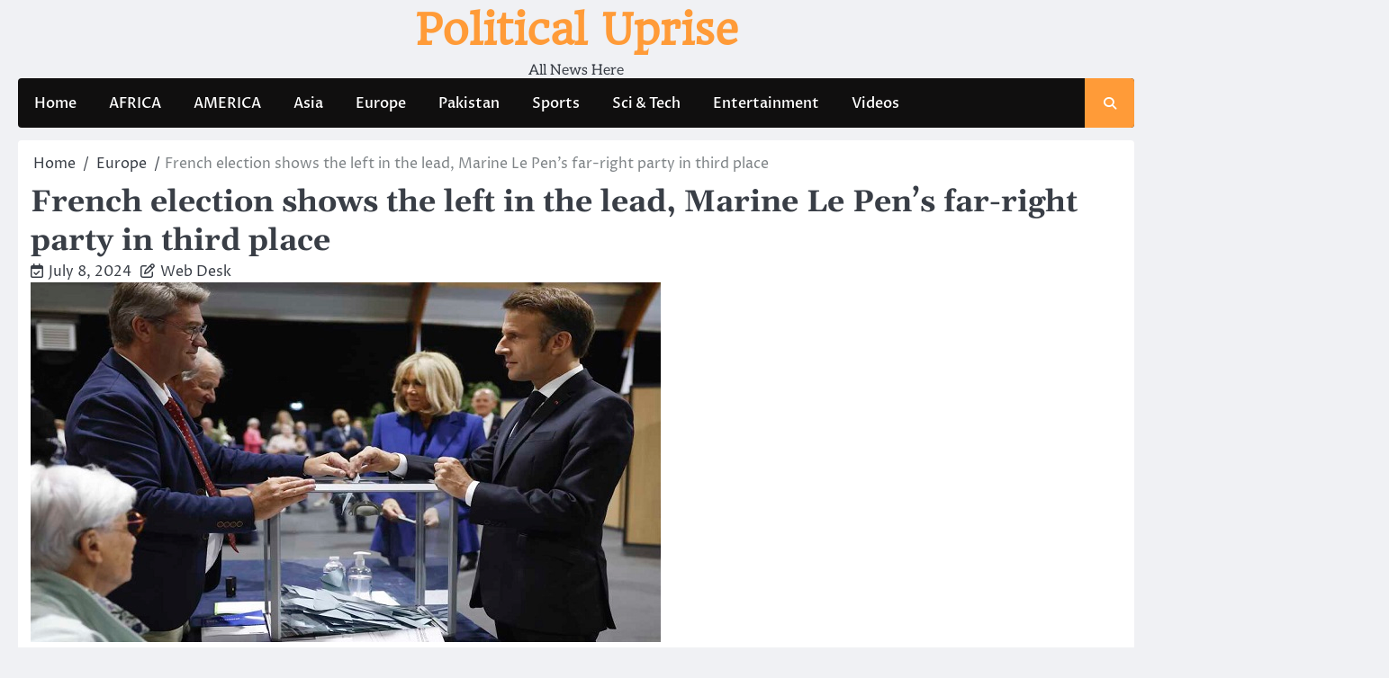

--- FILE ---
content_type: text/html; charset=UTF-8
request_url: https://politicaluprise.com/french-election-shows-the-left-in-the-lead-marine-le-pens-far-right-party-in-third-place/
body_size: 15844
content:
<!doctype html>
<html lang="en-US" prefix="og: https://ogp.me/ns#">
<head>
	<meta charset="UTF-8">
	<meta name="viewport" content="width=device-width, initial-scale=1">
	<link rel="profile" href="https://gmpg.org/xfn/11">

	
<!-- Search Engine Optimization by Rank Math - https://rankmath.com/ -->
<title>French Election Shows The Left In The Lead, Marine Le Pen&#039;s Far-right Party In Third Place &ndash; Political Uprise</title>
<meta name="description" content="Sunday&#039;s election in France resulted in a potential hung parliament, with a leftist alliance unexpectedly leading ahead of the far-right. This outcome blocked"/>
<meta name="robots" content="follow, index, max-snippet:-1, max-video-preview:-1, max-image-preview:large"/>
<link rel="canonical" href="https://politicaluprise.com/french-election-shows-the-left-in-the-lead-marine-le-pens-far-right-party-in-third-place/" />
<meta property="og:locale" content="en_US" />
<meta property="og:type" content="article" />
<meta property="og:title" content="French Election Shows The Left In The Lead, Marine Le Pen&#039;s Far-right Party In Third Place &ndash; Political Uprise" />
<meta property="og:description" content="Sunday&#039;s election in France resulted in a potential hung parliament, with a leftist alliance unexpectedly leading ahead of the far-right. This outcome blocked" />
<meta property="og:url" content="https://politicaluprise.com/french-election-shows-the-left-in-the-lead-marine-le-pens-far-right-party-in-third-place/" />
<meta property="og:site_name" content="Political Uprise" />
<meta property="article:publisher" content="https://www.facebook.com/PoliticalUprising/" />
<meta property="article:tag" content="Emmanuel Macron" />
<meta property="article:tag" content="European Parliament elections" />
<meta property="article:tag" content="French election" />
<meta property="article:tag" content="Jean-Luc Melenchon" />
<meta property="article:tag" content="Jordan Bardella" />
<meta property="article:tag" content="Marine Le Pen&#039;s far-right party" />
<meta property="article:tag" content="National Rally upset" />
<meta property="article:tag" content="Political Uprising" />
<meta property="article:tag" content="Socialists and Greens" />
<meta property="article:section" content="Europe" />
<meta property="og:image" content="https://politicaluprise.com/wp-content/uploads/2024/07/fff.jpg" />
<meta property="og:image:secure_url" content="https://politicaluprise.com/wp-content/uploads/2024/07/fff.jpg" />
<meta property="og:image:width" content="700" />
<meta property="og:image:height" content="400" />
<meta property="og:image:alt" content="French election shows the left in the lead, Marine Le Pen&#039;s far-right party in third place" />
<meta property="og:image:type" content="image/jpeg" />
<meta property="article:published_time" content="2024-07-08T01:15:09+05:00" />
<meta name="twitter:card" content="summary_large_image" />
<meta name="twitter:title" content="French Election Shows The Left In The Lead, Marine Le Pen&#039;s Far-right Party In Third Place &ndash; Political Uprise" />
<meta name="twitter:description" content="Sunday&#039;s election in France resulted in a potential hung parliament, with a leftist alliance unexpectedly leading ahead of the far-right. This outcome blocked" />
<meta name="twitter:site" content="@Political_Up" />
<meta name="twitter:creator" content="@Political_Up" />
<meta name="twitter:image" content="https://politicaluprise.com/wp-content/uploads/2024/07/fff.jpg" />
<meta name="twitter:label1" content="Written by" />
<meta name="twitter:data1" content="Web Desk" />
<meta name="twitter:label2" content="Time to read" />
<meta name="twitter:data2" content="3 minutes" />
<script type="application/ld+json" class="rank-math-schema">{"@context":"https://schema.org","@graph":[{"@type":["NewsMediaOrganization","Organization"],"@id":"https://politicaluprise.com/#organization","name":"Political Uprise","url":"https://politicaluprise.com","sameAs":["https://www.facebook.com/PoliticalUprising/","https://twitter.com/Political_Up"],"email":"political","logo":{"@type":"ImageObject","@id":"https://politicaluprise.com/#logo","url":"https://politicaluprise.com/wp-content/uploads/2023/03/cropped-Political-Uprise-Logo-1-1.png","contentUrl":"https://politicaluprise.com/wp-content/uploads/2023/03/cropped-Political-Uprise-Logo-1-1.png","caption":"Political Uprise","inLanguage":"en-US","width":"512","height":"512"}},{"@type":"WebSite","@id":"https://politicaluprise.com/#website","url":"https://politicaluprise.com","name":"Political Uprise","alternateName":"PU","publisher":{"@id":"https://politicaluprise.com/#organization"},"inLanguage":"en-US"},{"@type":"ImageObject","@id":"https://politicaluprise.com/wp-content/uploads/2024/07/fff.jpg","url":"https://politicaluprise.com/wp-content/uploads/2024/07/fff.jpg","width":"700","height":"400","caption":"French election shows the left in the lead, Marine Le Pen's far-right party in third place","inLanguage":"en-US"},{"@type":"BreadcrumbList","@id":"https://politicaluprise.com/french-election-shows-the-left-in-the-lead-marine-le-pens-far-right-party-in-third-place/#breadcrumb","itemListElement":[{"@type":"ListItem","position":"1","item":{"@id":"https://politicaluprise.com","name":"Home"}},{"@type":"ListItem","position":"2","item":{"@id":"https://politicaluprise.com/french-election-shows-the-left-in-the-lead-marine-le-pens-far-right-party-in-third-place/","name":"French election shows the left in the lead, Marine Le Pen&#8217;s far-right party in third place"}}]},{"@type":"WebPage","@id":"https://politicaluprise.com/french-election-shows-the-left-in-the-lead-marine-le-pens-far-right-party-in-third-place/#webpage","url":"https://politicaluprise.com/french-election-shows-the-left-in-the-lead-marine-le-pens-far-right-party-in-third-place/","name":"French Election Shows The Left In The Lead, Marine Le Pen&#039;s Far-right Party In Third Place &ndash; Political Uprise","datePublished":"2024-07-08T01:15:09+05:00","dateModified":"2024-07-08T01:15:09+05:00","isPartOf":{"@id":"https://politicaluprise.com/#website"},"primaryImageOfPage":{"@id":"https://politicaluprise.com/wp-content/uploads/2024/07/fff.jpg"},"inLanguage":"en-US","breadcrumb":{"@id":"https://politicaluprise.com/french-election-shows-the-left-in-the-lead-marine-le-pens-far-right-party-in-third-place/#breadcrumb"}},{"@type":"Person","@id":"https://politicaluprise.com/author/sajjadreporter/","name":"Web Desk","url":"https://politicaluprise.com/author/sajjadreporter/","image":{"@type":"ImageObject","@id":"https://secure.gravatar.com/avatar/7448b1af8ce60d5d91bbb538d0466386327a011c0e818f0f039ff0d0b8c319f1?s=96&amp;d=mm&amp;r=g","url":"https://secure.gravatar.com/avatar/7448b1af8ce60d5d91bbb538d0466386327a011c0e818f0f039ff0d0b8c319f1?s=96&amp;d=mm&amp;r=g","caption":"Web Desk","inLanguage":"en-US"},"worksFor":{"@id":"https://politicaluprise.com/#organization"}},{"@type":"BlogPosting","headline":"French Election Shows The Left In The Lead, Marine Le Pen&#039;s Far-right Party In Third Place &ndash;","datePublished":"2024-07-08T01:15:09+05:00","dateModified":"2024-07-08T01:15:09+05:00","author":{"@id":"https://politicaluprise.com/author/sajjadreporter/","name":"Web Desk"},"publisher":{"@id":"https://politicaluprise.com/#organization"},"description":"Sunday&#039;s election in France resulted in a potential hung parliament, with a leftist alliance unexpectedly leading ahead of the far-right. This outcome blocked","name":"French Election Shows The Left In The Lead, Marine Le Pen&#039;s Far-right Party In Third Place &ndash;","@id":"https://politicaluprise.com/french-election-shows-the-left-in-the-lead-marine-le-pens-far-right-party-in-third-place/#richSnippet","isPartOf":{"@id":"https://politicaluprise.com/french-election-shows-the-left-in-the-lead-marine-le-pens-far-right-party-in-third-place/#webpage"},"image":{"@id":"https://politicaluprise.com/wp-content/uploads/2024/07/fff.jpg"},"inLanguage":"en-US","mainEntityOfPage":{"@id":"https://politicaluprise.com/french-election-shows-the-left-in-the-lead-marine-le-pens-far-right-party-in-third-place/#webpage"}}]}</script>
<!-- /Rank Math WordPress SEO plugin -->

<link rel='dns-prefetch' href='//www.googletagmanager.com' />
<link rel="alternate" type="application/rss+xml" title="Political Uprise &raquo; Feed" href="https://politicaluprise.com/feed/" />
<link rel="alternate" type="application/rss+xml" title="Political Uprise &raquo; Comments Feed" href="https://politicaluprise.com/comments/feed/" />
<link rel="alternate" type="application/rss+xml" title="Political Uprise &raquo; French election shows the left in the lead, Marine Le Pen&#8217;s far-right party in third place Comments Feed" href="https://politicaluprise.com/french-election-shows-the-left-in-the-lead-marine-le-pens-far-right-party-in-third-place/feed/" />
<link rel="alternate" title="oEmbed (JSON)" type="application/json+oembed" href="https://politicaluprise.com/wp-json/oembed/1.0/embed?url=https%3A%2F%2Fpoliticaluprise.com%2Ffrench-election-shows-the-left-in-the-lead-marine-le-pens-far-right-party-in-third-place%2F" />
<link rel="alternate" title="oEmbed (XML)" type="text/xml+oembed" href="https://politicaluprise.com/wp-json/oembed/1.0/embed?url=https%3A%2F%2Fpoliticaluprise.com%2Ffrench-election-shows-the-left-in-the-lead-marine-le-pens-far-right-party-in-third-place%2F&#038;format=xml" />
<!-- politicaluprise.com is managing ads with Advanced Ads 2.0.16 – https://wpadvancedads.com/ --><script id="polit-ready">
			window.advanced_ads_ready=function(e,a){a=a||"complete";var d=function(e){return"interactive"===a?"loading"!==e:"complete"===e};d(document.readyState)?e():document.addEventListener("readystatechange",(function(a){d(a.target.readyState)&&e()}),{once:"interactive"===a})},window.advanced_ads_ready_queue=window.advanced_ads_ready_queue||[];		</script>
		<style id='wp-img-auto-sizes-contain-inline-css'>
img:is([sizes=auto i],[sizes^="auto," i]){contain-intrinsic-size:3000px 1500px}
/*# sourceURL=wp-img-auto-sizes-contain-inline-css */
</style>
<style id='wp-emoji-styles-inline-css'>

	img.wp-smiley, img.emoji {
		display: inline !important;
		border: none !important;
		box-shadow: none !important;
		height: 1em !important;
		width: 1em !important;
		margin: 0 0.07em !important;
		vertical-align: -0.1em !important;
		background: none !important;
		padding: 0 !important;
	}
/*# sourceURL=wp-emoji-styles-inline-css */
</style>
<style id='wp-block-library-inline-css'>
:root{--wp-block-synced-color:#7a00df;--wp-block-synced-color--rgb:122,0,223;--wp-bound-block-color:var(--wp-block-synced-color);--wp-editor-canvas-background:#ddd;--wp-admin-theme-color:#007cba;--wp-admin-theme-color--rgb:0,124,186;--wp-admin-theme-color-darker-10:#006ba1;--wp-admin-theme-color-darker-10--rgb:0,107,160.5;--wp-admin-theme-color-darker-20:#005a87;--wp-admin-theme-color-darker-20--rgb:0,90,135;--wp-admin-border-width-focus:2px}@media (min-resolution:192dpi){:root{--wp-admin-border-width-focus:1.5px}}.wp-element-button{cursor:pointer}:root .has-very-light-gray-background-color{background-color:#eee}:root .has-very-dark-gray-background-color{background-color:#313131}:root .has-very-light-gray-color{color:#eee}:root .has-very-dark-gray-color{color:#313131}:root .has-vivid-green-cyan-to-vivid-cyan-blue-gradient-background{background:linear-gradient(135deg,#00d084,#0693e3)}:root .has-purple-crush-gradient-background{background:linear-gradient(135deg,#34e2e4,#4721fb 50%,#ab1dfe)}:root .has-hazy-dawn-gradient-background{background:linear-gradient(135deg,#faaca8,#dad0ec)}:root .has-subdued-olive-gradient-background{background:linear-gradient(135deg,#fafae1,#67a671)}:root .has-atomic-cream-gradient-background{background:linear-gradient(135deg,#fdd79a,#004a59)}:root .has-nightshade-gradient-background{background:linear-gradient(135deg,#330968,#31cdcf)}:root .has-midnight-gradient-background{background:linear-gradient(135deg,#020381,#2874fc)}:root{--wp--preset--font-size--normal:16px;--wp--preset--font-size--huge:42px}.has-regular-font-size{font-size:1em}.has-larger-font-size{font-size:2.625em}.has-normal-font-size{font-size:var(--wp--preset--font-size--normal)}.has-huge-font-size{font-size:var(--wp--preset--font-size--huge)}.has-text-align-center{text-align:center}.has-text-align-left{text-align:left}.has-text-align-right{text-align:right}.has-fit-text{white-space:nowrap!important}#end-resizable-editor-section{display:none}.aligncenter{clear:both}.items-justified-left{justify-content:flex-start}.items-justified-center{justify-content:center}.items-justified-right{justify-content:flex-end}.items-justified-space-between{justify-content:space-between}.screen-reader-text{border:0;clip-path:inset(50%);height:1px;margin:-1px;overflow:hidden;padding:0;position:absolute;width:1px;word-wrap:normal!important}.screen-reader-text:focus{background-color:#ddd;clip-path:none;color:#444;display:block;font-size:1em;height:auto;left:5px;line-height:normal;padding:15px 23px 14px;text-decoration:none;top:5px;width:auto;z-index:100000}html :where(.has-border-color){border-style:solid}html :where([style*=border-top-color]){border-top-style:solid}html :where([style*=border-right-color]){border-right-style:solid}html :where([style*=border-bottom-color]){border-bottom-style:solid}html :where([style*=border-left-color]){border-left-style:solid}html :where([style*=border-width]){border-style:solid}html :where([style*=border-top-width]){border-top-style:solid}html :where([style*=border-right-width]){border-right-style:solid}html :where([style*=border-bottom-width]){border-bottom-style:solid}html :where([style*=border-left-width]){border-left-style:solid}html :where(img[class*=wp-image-]){height:auto;max-width:100%}:where(figure){margin:0 0 1em}html :where(.is-position-sticky){--wp-admin--admin-bar--position-offset:var(--wp-admin--admin-bar--height,0px)}@media screen and (max-width:600px){html :where(.is-position-sticky){--wp-admin--admin-bar--position-offset:0px}}

/*# sourceURL=wp-block-library-inline-css */
</style><style id='wp-block-image-inline-css'>
.wp-block-image>a,.wp-block-image>figure>a{display:inline-block}.wp-block-image img{box-sizing:border-box;height:auto;max-width:100%;vertical-align:bottom}@media not (prefers-reduced-motion){.wp-block-image img.hide{visibility:hidden}.wp-block-image img.show{animation:show-content-image .4s}}.wp-block-image[style*=border-radius] img,.wp-block-image[style*=border-radius]>a{border-radius:inherit}.wp-block-image.has-custom-border img{box-sizing:border-box}.wp-block-image.aligncenter{text-align:center}.wp-block-image.alignfull>a,.wp-block-image.alignwide>a{width:100%}.wp-block-image.alignfull img,.wp-block-image.alignwide img{height:auto;width:100%}.wp-block-image .aligncenter,.wp-block-image .alignleft,.wp-block-image .alignright,.wp-block-image.aligncenter,.wp-block-image.alignleft,.wp-block-image.alignright{display:table}.wp-block-image .aligncenter>figcaption,.wp-block-image .alignleft>figcaption,.wp-block-image .alignright>figcaption,.wp-block-image.aligncenter>figcaption,.wp-block-image.alignleft>figcaption,.wp-block-image.alignright>figcaption{caption-side:bottom;display:table-caption}.wp-block-image .alignleft{float:left;margin:.5em 1em .5em 0}.wp-block-image .alignright{float:right;margin:.5em 0 .5em 1em}.wp-block-image .aligncenter{margin-left:auto;margin-right:auto}.wp-block-image :where(figcaption){margin-bottom:1em;margin-top:.5em}.wp-block-image.is-style-circle-mask img{border-radius:9999px}@supports ((-webkit-mask-image:none) or (mask-image:none)) or (-webkit-mask-image:none){.wp-block-image.is-style-circle-mask img{border-radius:0;-webkit-mask-image:url('data:image/svg+xml;utf8,<svg viewBox="0 0 100 100" xmlns="http://www.w3.org/2000/svg"><circle cx="50" cy="50" r="50"/></svg>');mask-image:url('data:image/svg+xml;utf8,<svg viewBox="0 0 100 100" xmlns="http://www.w3.org/2000/svg"><circle cx="50" cy="50" r="50"/></svg>');mask-mode:alpha;-webkit-mask-position:center;mask-position:center;-webkit-mask-repeat:no-repeat;mask-repeat:no-repeat;-webkit-mask-size:contain;mask-size:contain}}:root :where(.wp-block-image.is-style-rounded img,.wp-block-image .is-style-rounded img){border-radius:9999px}.wp-block-image figure{margin:0}.wp-lightbox-container{display:flex;flex-direction:column;position:relative}.wp-lightbox-container img{cursor:zoom-in}.wp-lightbox-container img:hover+button{opacity:1}.wp-lightbox-container button{align-items:center;backdrop-filter:blur(16px) saturate(180%);background-color:#5a5a5a40;border:none;border-radius:4px;cursor:zoom-in;display:flex;height:20px;justify-content:center;opacity:0;padding:0;position:absolute;right:16px;text-align:center;top:16px;width:20px;z-index:100}@media not (prefers-reduced-motion){.wp-lightbox-container button{transition:opacity .2s ease}}.wp-lightbox-container button:focus-visible{outline:3px auto #5a5a5a40;outline:3px auto -webkit-focus-ring-color;outline-offset:3px}.wp-lightbox-container button:hover{cursor:pointer;opacity:1}.wp-lightbox-container button:focus{opacity:1}.wp-lightbox-container button:focus,.wp-lightbox-container button:hover,.wp-lightbox-container button:not(:hover):not(:active):not(.has-background){background-color:#5a5a5a40;border:none}.wp-lightbox-overlay{box-sizing:border-box;cursor:zoom-out;height:100vh;left:0;overflow:hidden;position:fixed;top:0;visibility:hidden;width:100%;z-index:100000}.wp-lightbox-overlay .close-button{align-items:center;cursor:pointer;display:flex;justify-content:center;min-height:40px;min-width:40px;padding:0;position:absolute;right:calc(env(safe-area-inset-right) + 16px);top:calc(env(safe-area-inset-top) + 16px);z-index:5000000}.wp-lightbox-overlay .close-button:focus,.wp-lightbox-overlay .close-button:hover,.wp-lightbox-overlay .close-button:not(:hover):not(:active):not(.has-background){background:none;border:none}.wp-lightbox-overlay .lightbox-image-container{height:var(--wp--lightbox-container-height);left:50%;overflow:hidden;position:absolute;top:50%;transform:translate(-50%,-50%);transform-origin:top left;width:var(--wp--lightbox-container-width);z-index:9999999999}.wp-lightbox-overlay .wp-block-image{align-items:center;box-sizing:border-box;display:flex;height:100%;justify-content:center;margin:0;position:relative;transform-origin:0 0;width:100%;z-index:3000000}.wp-lightbox-overlay .wp-block-image img{height:var(--wp--lightbox-image-height);min-height:var(--wp--lightbox-image-height);min-width:var(--wp--lightbox-image-width);width:var(--wp--lightbox-image-width)}.wp-lightbox-overlay .wp-block-image figcaption{display:none}.wp-lightbox-overlay button{background:none;border:none}.wp-lightbox-overlay .scrim{background-color:#fff;height:100%;opacity:.9;position:absolute;width:100%;z-index:2000000}.wp-lightbox-overlay.active{visibility:visible}@media not (prefers-reduced-motion){.wp-lightbox-overlay.active{animation:turn-on-visibility .25s both}.wp-lightbox-overlay.active img{animation:turn-on-visibility .35s both}.wp-lightbox-overlay.show-closing-animation:not(.active){animation:turn-off-visibility .35s both}.wp-lightbox-overlay.show-closing-animation:not(.active) img{animation:turn-off-visibility .25s both}.wp-lightbox-overlay.zoom.active{animation:none;opacity:1;visibility:visible}.wp-lightbox-overlay.zoom.active .lightbox-image-container{animation:lightbox-zoom-in .4s}.wp-lightbox-overlay.zoom.active .lightbox-image-container img{animation:none}.wp-lightbox-overlay.zoom.active .scrim{animation:turn-on-visibility .4s forwards}.wp-lightbox-overlay.zoom.show-closing-animation:not(.active){animation:none}.wp-lightbox-overlay.zoom.show-closing-animation:not(.active) .lightbox-image-container{animation:lightbox-zoom-out .4s}.wp-lightbox-overlay.zoom.show-closing-animation:not(.active) .lightbox-image-container img{animation:none}.wp-lightbox-overlay.zoom.show-closing-animation:not(.active) .scrim{animation:turn-off-visibility .4s forwards}}@keyframes show-content-image{0%{visibility:hidden}99%{visibility:hidden}to{visibility:visible}}@keyframes turn-on-visibility{0%{opacity:0}to{opacity:1}}@keyframes turn-off-visibility{0%{opacity:1;visibility:visible}99%{opacity:0;visibility:visible}to{opacity:0;visibility:hidden}}@keyframes lightbox-zoom-in{0%{transform:translate(calc((-100vw + var(--wp--lightbox-scrollbar-width))/2 + var(--wp--lightbox-initial-left-position)),calc(-50vh + var(--wp--lightbox-initial-top-position))) scale(var(--wp--lightbox-scale))}to{transform:translate(-50%,-50%) scale(1)}}@keyframes lightbox-zoom-out{0%{transform:translate(-50%,-50%) scale(1);visibility:visible}99%{visibility:visible}to{transform:translate(calc((-100vw + var(--wp--lightbox-scrollbar-width))/2 + var(--wp--lightbox-initial-left-position)),calc(-50vh + var(--wp--lightbox-initial-top-position))) scale(var(--wp--lightbox-scale));visibility:hidden}}
/*# sourceURL=https://politicaluprise.com/wp-includes/blocks/image/style.min.css */
</style>
<style id='wp-block-image-theme-inline-css'>
:root :where(.wp-block-image figcaption){color:#555;font-size:13px;text-align:center}.is-dark-theme :root :where(.wp-block-image figcaption){color:#ffffffa6}.wp-block-image{margin:0 0 1em}
/*# sourceURL=https://politicaluprise.com/wp-includes/blocks/image/theme.min.css */
</style>
<style id='wp-block-paragraph-inline-css'>
.is-small-text{font-size:.875em}.is-regular-text{font-size:1em}.is-large-text{font-size:2.25em}.is-larger-text{font-size:3em}.has-drop-cap:not(:focus):first-letter{float:left;font-size:8.4em;font-style:normal;font-weight:100;line-height:.68;margin:.05em .1em 0 0;text-transform:uppercase}body.rtl .has-drop-cap:not(:focus):first-letter{float:none;margin-left:.1em}p.has-drop-cap.has-background{overflow:hidden}:root :where(p.has-background){padding:1.25em 2.375em}:where(p.has-text-color:not(.has-link-color)) a{color:inherit}p.has-text-align-left[style*="writing-mode:vertical-lr"],p.has-text-align-right[style*="writing-mode:vertical-rl"]{rotate:180deg}
/*# sourceURL=https://politicaluprise.com/wp-includes/blocks/paragraph/style.min.css */
</style>
<style id='global-styles-inline-css'>
:root{--wp--preset--aspect-ratio--square: 1;--wp--preset--aspect-ratio--4-3: 4/3;--wp--preset--aspect-ratio--3-4: 3/4;--wp--preset--aspect-ratio--3-2: 3/2;--wp--preset--aspect-ratio--2-3: 2/3;--wp--preset--aspect-ratio--16-9: 16/9;--wp--preset--aspect-ratio--9-16: 9/16;--wp--preset--color--black: #000000;--wp--preset--color--cyan-bluish-gray: #abb8c3;--wp--preset--color--white: #ffffff;--wp--preset--color--pale-pink: #f78da7;--wp--preset--color--vivid-red: #cf2e2e;--wp--preset--color--luminous-vivid-orange: #ff6900;--wp--preset--color--luminous-vivid-amber: #fcb900;--wp--preset--color--light-green-cyan: #7bdcb5;--wp--preset--color--vivid-green-cyan: #00d084;--wp--preset--color--pale-cyan-blue: #8ed1fc;--wp--preset--color--vivid-cyan-blue: #0693e3;--wp--preset--color--vivid-purple: #9b51e0;--wp--preset--gradient--vivid-cyan-blue-to-vivid-purple: linear-gradient(135deg,rgb(6,147,227) 0%,rgb(155,81,224) 100%);--wp--preset--gradient--light-green-cyan-to-vivid-green-cyan: linear-gradient(135deg,rgb(122,220,180) 0%,rgb(0,208,130) 100%);--wp--preset--gradient--luminous-vivid-amber-to-luminous-vivid-orange: linear-gradient(135deg,rgb(252,185,0) 0%,rgb(255,105,0) 100%);--wp--preset--gradient--luminous-vivid-orange-to-vivid-red: linear-gradient(135deg,rgb(255,105,0) 0%,rgb(207,46,46) 100%);--wp--preset--gradient--very-light-gray-to-cyan-bluish-gray: linear-gradient(135deg,rgb(238,238,238) 0%,rgb(169,184,195) 100%);--wp--preset--gradient--cool-to-warm-spectrum: linear-gradient(135deg,rgb(74,234,220) 0%,rgb(151,120,209) 20%,rgb(207,42,186) 40%,rgb(238,44,130) 60%,rgb(251,105,98) 80%,rgb(254,248,76) 100%);--wp--preset--gradient--blush-light-purple: linear-gradient(135deg,rgb(255,206,236) 0%,rgb(152,150,240) 100%);--wp--preset--gradient--blush-bordeaux: linear-gradient(135deg,rgb(254,205,165) 0%,rgb(254,45,45) 50%,rgb(107,0,62) 100%);--wp--preset--gradient--luminous-dusk: linear-gradient(135deg,rgb(255,203,112) 0%,rgb(199,81,192) 50%,rgb(65,88,208) 100%);--wp--preset--gradient--pale-ocean: linear-gradient(135deg,rgb(255,245,203) 0%,rgb(182,227,212) 50%,rgb(51,167,181) 100%);--wp--preset--gradient--electric-grass: linear-gradient(135deg,rgb(202,248,128) 0%,rgb(113,206,126) 100%);--wp--preset--gradient--midnight: linear-gradient(135deg,rgb(2,3,129) 0%,rgb(40,116,252) 100%);--wp--preset--font-size--small: 13px;--wp--preset--font-size--medium: 20px;--wp--preset--font-size--large: 36px;--wp--preset--font-size--x-large: 42px;--wp--preset--spacing--20: 0.44rem;--wp--preset--spacing--30: 0.67rem;--wp--preset--spacing--40: 1rem;--wp--preset--spacing--50: 1.5rem;--wp--preset--spacing--60: 2.25rem;--wp--preset--spacing--70: 3.38rem;--wp--preset--spacing--80: 5.06rem;--wp--preset--shadow--natural: 6px 6px 9px rgba(0, 0, 0, 0.2);--wp--preset--shadow--deep: 12px 12px 50px rgba(0, 0, 0, 0.4);--wp--preset--shadow--sharp: 6px 6px 0px rgba(0, 0, 0, 0.2);--wp--preset--shadow--outlined: 6px 6px 0px -3px rgb(255, 255, 255), 6px 6px rgb(0, 0, 0);--wp--preset--shadow--crisp: 6px 6px 0px rgb(0, 0, 0);}:where(.is-layout-flex){gap: 0.5em;}:where(.is-layout-grid){gap: 0.5em;}body .is-layout-flex{display: flex;}.is-layout-flex{flex-wrap: wrap;align-items: center;}.is-layout-flex > :is(*, div){margin: 0;}body .is-layout-grid{display: grid;}.is-layout-grid > :is(*, div){margin: 0;}:where(.wp-block-columns.is-layout-flex){gap: 2em;}:where(.wp-block-columns.is-layout-grid){gap: 2em;}:where(.wp-block-post-template.is-layout-flex){gap: 1.25em;}:where(.wp-block-post-template.is-layout-grid){gap: 1.25em;}.has-black-color{color: var(--wp--preset--color--black) !important;}.has-cyan-bluish-gray-color{color: var(--wp--preset--color--cyan-bluish-gray) !important;}.has-white-color{color: var(--wp--preset--color--white) !important;}.has-pale-pink-color{color: var(--wp--preset--color--pale-pink) !important;}.has-vivid-red-color{color: var(--wp--preset--color--vivid-red) !important;}.has-luminous-vivid-orange-color{color: var(--wp--preset--color--luminous-vivid-orange) !important;}.has-luminous-vivid-amber-color{color: var(--wp--preset--color--luminous-vivid-amber) !important;}.has-light-green-cyan-color{color: var(--wp--preset--color--light-green-cyan) !important;}.has-vivid-green-cyan-color{color: var(--wp--preset--color--vivid-green-cyan) !important;}.has-pale-cyan-blue-color{color: var(--wp--preset--color--pale-cyan-blue) !important;}.has-vivid-cyan-blue-color{color: var(--wp--preset--color--vivid-cyan-blue) !important;}.has-vivid-purple-color{color: var(--wp--preset--color--vivid-purple) !important;}.has-black-background-color{background-color: var(--wp--preset--color--black) !important;}.has-cyan-bluish-gray-background-color{background-color: var(--wp--preset--color--cyan-bluish-gray) !important;}.has-white-background-color{background-color: var(--wp--preset--color--white) !important;}.has-pale-pink-background-color{background-color: var(--wp--preset--color--pale-pink) !important;}.has-vivid-red-background-color{background-color: var(--wp--preset--color--vivid-red) !important;}.has-luminous-vivid-orange-background-color{background-color: var(--wp--preset--color--luminous-vivid-orange) !important;}.has-luminous-vivid-amber-background-color{background-color: var(--wp--preset--color--luminous-vivid-amber) !important;}.has-light-green-cyan-background-color{background-color: var(--wp--preset--color--light-green-cyan) !important;}.has-vivid-green-cyan-background-color{background-color: var(--wp--preset--color--vivid-green-cyan) !important;}.has-pale-cyan-blue-background-color{background-color: var(--wp--preset--color--pale-cyan-blue) !important;}.has-vivid-cyan-blue-background-color{background-color: var(--wp--preset--color--vivid-cyan-blue) !important;}.has-vivid-purple-background-color{background-color: var(--wp--preset--color--vivid-purple) !important;}.has-black-border-color{border-color: var(--wp--preset--color--black) !important;}.has-cyan-bluish-gray-border-color{border-color: var(--wp--preset--color--cyan-bluish-gray) !important;}.has-white-border-color{border-color: var(--wp--preset--color--white) !important;}.has-pale-pink-border-color{border-color: var(--wp--preset--color--pale-pink) !important;}.has-vivid-red-border-color{border-color: var(--wp--preset--color--vivid-red) !important;}.has-luminous-vivid-orange-border-color{border-color: var(--wp--preset--color--luminous-vivid-orange) !important;}.has-luminous-vivid-amber-border-color{border-color: var(--wp--preset--color--luminous-vivid-amber) !important;}.has-light-green-cyan-border-color{border-color: var(--wp--preset--color--light-green-cyan) !important;}.has-vivid-green-cyan-border-color{border-color: var(--wp--preset--color--vivid-green-cyan) !important;}.has-pale-cyan-blue-border-color{border-color: var(--wp--preset--color--pale-cyan-blue) !important;}.has-vivid-cyan-blue-border-color{border-color: var(--wp--preset--color--vivid-cyan-blue) !important;}.has-vivid-purple-border-color{border-color: var(--wp--preset--color--vivid-purple) !important;}.has-vivid-cyan-blue-to-vivid-purple-gradient-background{background: var(--wp--preset--gradient--vivid-cyan-blue-to-vivid-purple) !important;}.has-light-green-cyan-to-vivid-green-cyan-gradient-background{background: var(--wp--preset--gradient--light-green-cyan-to-vivid-green-cyan) !important;}.has-luminous-vivid-amber-to-luminous-vivid-orange-gradient-background{background: var(--wp--preset--gradient--luminous-vivid-amber-to-luminous-vivid-orange) !important;}.has-luminous-vivid-orange-to-vivid-red-gradient-background{background: var(--wp--preset--gradient--luminous-vivid-orange-to-vivid-red) !important;}.has-very-light-gray-to-cyan-bluish-gray-gradient-background{background: var(--wp--preset--gradient--very-light-gray-to-cyan-bluish-gray) !important;}.has-cool-to-warm-spectrum-gradient-background{background: var(--wp--preset--gradient--cool-to-warm-spectrum) !important;}.has-blush-light-purple-gradient-background{background: var(--wp--preset--gradient--blush-light-purple) !important;}.has-blush-bordeaux-gradient-background{background: var(--wp--preset--gradient--blush-bordeaux) !important;}.has-luminous-dusk-gradient-background{background: var(--wp--preset--gradient--luminous-dusk) !important;}.has-pale-ocean-gradient-background{background: var(--wp--preset--gradient--pale-ocean) !important;}.has-electric-grass-gradient-background{background: var(--wp--preset--gradient--electric-grass) !important;}.has-midnight-gradient-background{background: var(--wp--preset--gradient--midnight) !important;}.has-small-font-size{font-size: var(--wp--preset--font-size--small) !important;}.has-medium-font-size{font-size: var(--wp--preset--font-size--medium) !important;}.has-large-font-size{font-size: var(--wp--preset--font-size--large) !important;}.has-x-large-font-size{font-size: var(--wp--preset--font-size--x-large) !important;}
/*# sourceURL=global-styles-inline-css */
</style>

<style id='classic-theme-styles-inline-css'>
/*! This file is auto-generated */
.wp-block-button__link{color:#fff;background-color:#32373c;border-radius:9999px;box-shadow:none;text-decoration:none;padding:calc(.667em + 2px) calc(1.333em + 2px);font-size:1.125em}.wp-block-file__button{background:#32373c;color:#fff;text-decoration:none}
/*# sourceURL=/wp-includes/css/classic-themes.min.css */
</style>
<link rel='stylesheet' id='ace-news-slick-css-css' href='https://politicaluprise.com/wp-content/themes/ace-news/assets/css/slick.min.css?ver=1.8.0' media='all' />
<link rel='stylesheet' id='ace-news-fontawesome-css-css' href='https://politicaluprise.com/wp-content/themes/ace-news/assets/css/fontawesome.min.css?ver=6.4.2' media='all' />
<link rel='stylesheet' id='ace-news-google-fonts-css' href='https://politicaluprise.com/wp-content/fonts/9afffc26c0beb6580772c8210db58b9b.css' media='all' />
<link rel='stylesheet' id='ace-news-style-css' href='https://politicaluprise.com/wp-content/themes/ace-news/style.css?ver=1.1.5' media='all' />
<style id='ace-news-style-inline-css'>

    /* Color */
    :root {
        --site-title-color: #ff9b38;
    }
    
    /* Typograhpy */
    :root {
        --font-heading: "Gelasio", serif;
        --font-main: -apple-system, BlinkMacSystemFont,"Proza Libre", "Segoe UI", Roboto, Oxygen-Sans, Ubuntu, Cantarell, "Helvetica Neue", sans-serif;
    }

    body,
	button, input, select, optgroup, textarea {
        font-family: "Proza Libre", serif;
	}

	.site-title a {
        font-family: "Headland One", serif;
	}
    
	.site-description {
        font-family: "Aleo", serif;
	}
    
/*# sourceURL=ace-news-style-inline-css */
</style>
<link rel='stylesheet' id='authentic-news-style-css' href='https://politicaluprise.com/wp-content/themes/authentic-news/style.css?ver=1.0.2' media='all' />
<script src="https://politicaluprise.com/wp-includes/js/jquery/jquery.min.js?ver=3.7.1" id="jquery-core-js"></script>
<script src="https://politicaluprise.com/wp-includes/js/jquery/jquery-migrate.min.js?ver=3.4.1" id="jquery-migrate-js"></script>
<script src="https://politicaluprise.com/wp-content/themes/ace-news/assets/js/custom.min.js?ver=1" id="ace-news-custom-script-js"></script>

<!-- Google tag (gtag.js) snippet added by Site Kit -->
<!-- Google Analytics snippet added by Site Kit -->
<script src="https://www.googletagmanager.com/gtag/js?id=GT-NBQJVVF" id="google_gtagjs-js" async></script>
<script id="google_gtagjs-js-after">
window.dataLayer = window.dataLayer || [];function gtag(){dataLayer.push(arguments);}
gtag("set","linker",{"domains":["politicaluprise.com"]});
gtag("js", new Date());
gtag("set", "developer_id.dZTNiMT", true);
gtag("config", "GT-NBQJVVF");
//# sourceURL=google_gtagjs-js-after
</script>
<link rel="https://api.w.org/" href="https://politicaluprise.com/wp-json/" /><link rel="alternate" title="JSON" type="application/json" href="https://politicaluprise.com/wp-json/wp/v2/posts/9387" /><link rel="EditURI" type="application/rsd+xml" title="RSD" href="https://politicaluprise.com/xmlrpc.php?rsd" />
<meta name="generator" content="WordPress 6.9" />
<link rel='shortlink' href='https://politicaluprise.com/?p=9387' />
<meta name="generator" content="Site Kit by Google 1.170.0" /><link rel="pingback" href="https://politicaluprise.com/xmlrpc.php">
<style type="text/css" id="breadcrumb-trail-css">.breadcrumbs ul li::after {content: "/";}</style>
<meta name="google-site-verification" content="2fwfXs-bE_8zm_lkBcgODRXQkumWkLu8R79hsXhJNuA">
<!-- Google AdSense meta tags added by Site Kit -->
<meta name="google-adsense-platform-account" content="ca-host-pub-2644536267352236">
<meta name="google-adsense-platform-domain" content="sitekit.withgoogle.com">
<!-- End Google AdSense meta tags added by Site Kit -->
<script id="google_gtagjs" src="https://www.googletagmanager.com/gtag/js?id=G-BQCJRH6GDX" async></script>
<script id="google_gtagjs-inline">
window.dataLayer = window.dataLayer || [];function gtag(){dataLayer.push(arguments);}gtag('js', new Date());gtag('config', 'G-BQCJRH6GDX', {} );
</script>
<script  async src="https://pagead2.googlesyndication.com/pagead/js/adsbygoogle.js?client=ca-pub-2682586018263188" crossorigin="anonymous"></script><link rel="icon" href="https://politicaluprise.com/wp-content/uploads/2023/03/cropped-Political-Uprise-Logo-1-1-32x32.png" sizes="32x32" />
<link rel="icon" href="https://politicaluprise.com/wp-content/uploads/2023/03/cropped-Political-Uprise-Logo-1-1-192x192.png" sizes="192x192" />
<link rel="apple-touch-icon" href="https://politicaluprise.com/wp-content/uploads/2023/03/cropped-Political-Uprise-Logo-1-1-180x180.png" />
<meta name="msapplication-TileImage" content="https://politicaluprise.com/wp-content/uploads/2023/03/cropped-Political-Uprise-Logo-1-1-270x270.png" />
</head>

<body class="wp-singular post-template-default single single-post postid-9387 single-format-standard wp-embed-responsive wp-theme-ace-news wp-child-theme-authentic-news no-sidebar right-sidebar light-mode  aa-prefix-polit-">

		<div id="page" class="site">

		<a class="skip-link screen-reader-text" href="#primary">Skip to content</a>

		<div id="loader" class="loader-1">
			<div class="loader-container">
				<div id="preloader">
				</div>
			</div>
		</div><!-- #loader -->

		<header id="masthead" class="site-header">

			
			<div class="ace-news-middle-header ">
								<div class="section-wrapper">
					<div class="ace-news-middle-header-wrapper no-bigyapaan">
						<div class="site-branding">
														<div class="site-identity">
																<p class="site-title"><a href="https://politicaluprise.com/" rel="home">Political Uprise</a></p>
																<p class="site-description">All News Here</p>
													</div>	
					</div>
									</div>	
			</div>	
		</div>		
		<!-- end of site-branding -->

		<div class="ace-news-navigation">
			<div class="section-wrapper"> 
				<div class="ace-news-navigation-container">
					<nav id="site-navigation" class="main-navigation">
						<button class="menu-toggle" aria-controls="primary-menu" aria-expanded="false">
							<span class="ham-icon"></span>
							<span class="ham-icon"></span>
							<span class="ham-icon"></span>
						</button>
						<div class="navigation-area">
							<div class="menu-main-menu-container"><ul id="primary-menu" class="menu"><li id="menu-item-9442" class="menu-item menu-item-type-custom menu-item-object-custom menu-item-home menu-item-9442"><a href="https://politicaluprise.com">Home</a></li>
<li id="menu-item-1257" class="menu-item menu-item-type-taxonomy menu-item-object-category menu-item-1257"><a href="https://politicaluprise.com/category/africa/">AFRICA</a></li>
<li id="menu-item-1258" class="menu-item menu-item-type-taxonomy menu-item-object-category menu-item-1258"><a href="https://politicaluprise.com/category/america/">AMERICA</a></li>
<li id="menu-item-1148" class="menu-item menu-item-type-taxonomy menu-item-object-category menu-item-1148"><a href="https://politicaluprise.com/category/asia/">Asia</a></li>
<li id="menu-item-4366" class="menu-item menu-item-type-taxonomy menu-item-object-category current-post-ancestor current-menu-parent current-post-parent menu-item-4366"><a href="https://politicaluprise.com/category/europe/">Europe</a></li>
<li id="menu-item-1287" class="menu-item menu-item-type-taxonomy menu-item-object-category menu-item-1287"><a href="https://politicaluprise.com/category/pakistan/">Pakistan</a></li>
<li id="menu-item-1155" class="menu-item menu-item-type-taxonomy menu-item-object-category menu-item-1155"><a href="https://politicaluprise.com/category/sports/">Sports</a></li>
<li id="menu-item-1154" class="menu-item menu-item-type-taxonomy menu-item-object-category menu-item-1154"><a href="https://politicaluprise.com/category/science-technology/">Sci &#038; Tech</a></li>
<li id="menu-item-1149" class="menu-item menu-item-type-taxonomy menu-item-object-category menu-item-1149"><a href="https://politicaluprise.com/category/entertainment/">Entertainment</a></li>
<li id="menu-item-1156" class="menu-item menu-item-type-taxonomy menu-item-object-category menu-item-1156"><a href="https://politicaluprise.com/category/videos/">Videos</a></li>
</ul></div>						</div>
					</nav><!-- #site-navigation -->
					<div class="ace-news-header-search">
						<div class="header-search-wrap">
							<a href="#" class="search-icon"><i class="fa-solid fa-magnifying-glass" aria-hidden="true"></i></a>
							<div class="header-search-form">
								<form role="search" method="get" class="search-form" action="https://politicaluprise.com/">
				<label>
					<span class="screen-reader-text">Search for:</span>
					<input type="search" class="search-field" placeholder="Search &hellip;" value="" name="s" />
				</label>
				<input type="submit" class="search-submit" value="Search" />
			</form>							</div>
						</div>
					</div>
				</div>
			</div>
		</div>
		<!-- end of navigation -->
	</header><!-- #masthead -->

			<div class="ace-news-main-wrapper">
			<div class="section-wrapper">
				<div class="ace-news-container-wrapper">
				<main id="primary" class="site-main">

	
<article id="post-9387" class="post-9387 post type-post status-publish format-standard has-post-thumbnail hentry category-europe tag-emmanuel-macron tag-european-parliament-elections tag-french-election tag-jean-luc-melenchon tag-jordan-bardella tag-marine-le-pens-far-right-party tag-national-rally-upset tag-political-uprising tag-socialists-and-greens">
	<nav role="navigation" aria-label="Breadcrumbs" class="breadcrumb-trail breadcrumbs" itemprop="breadcrumb"><ul class="trail-items" itemscope itemtype="http://schema.org/BreadcrumbList"><meta name="numberOfItems" content="3" /><meta name="itemListOrder" content="Ascending" /><li itemprop="itemListElement" itemscope itemtype="http://schema.org/ListItem" class="trail-item trail-begin"><a href="https://politicaluprise.com/" rel="home" itemprop="item"><span itemprop="name">Home</span></a><meta itemprop="position" content="1" /></li><li itemprop="itemListElement" itemscope itemtype="http://schema.org/ListItem" class="trail-item"><a href="https://politicaluprise.com/category/europe/" itemprop="item"><span itemprop="name">Europe</span></a><meta itemprop="position" content="2" /></li><li itemprop="itemListElement" itemscope itemtype="http://schema.org/ListItem" class="trail-item trail-end"><span itemprop="item"><span itemprop="name">French election shows the left in the lead, Marine Le Pen&#8217;s far-right party in third place</span></span><meta itemprop="position" content="3" /></li></ul></nav>			<header class="entry-header">
			<h1 class="entry-title">French election shows the left in the lead, Marine Le Pen&#8217;s far-right party in third place</h1>		</header><!-- .entry-header -->
					<div class="entry-meta">
				<span class="post-date"><i class="fa-regular fa-calendar-check"  aria-hidden="true"></i><a href="https://politicaluprise.com/french-election-shows-the-left-in-the-lead-marine-le-pens-far-right-party-in-third-place/"><time class="entry-date published updated" datetime="2024-07-08T01:15:09+05:00">July 8, 2024</time></a></span><span class="post-author"><i class="fa-regular fa-pen-to-square" aria-hidden="true"></i><a href="https://politicaluprise.com/author/sajjadreporter/">Web Desk</a></span>			</div><!-- .entry-meta -->
				
	
			<div class="post-thumbnail">
				<img width="700" height="400" src="https://politicaluprise.com/wp-content/uploads/2024/07/fff.jpg" class="attachment-post-thumbnail size-post-thumbnail wp-post-image" alt="French election shows the left in the lead, Marine Le Pen&#039;s far-right party in third place" decoding="async" fetchpriority="high" />			</div><!-- .post-thumbnail -->

		
	<div class="entry-content">
		
<p><strong>Sunday&#8217;s election in France resulted in a potential hung parliament, with a leftist alliance unexpectedly leading ahead of the far-right. This outcome blocked National Rally from governing, marking a significant upset.</strong></p><div class="polit-after-short-description" id="polit-1701413559"><script async src="//pagead2.googlesyndication.com/pagead/js/adsbygoogle.js?client=ca-pub-2682586018263188" crossorigin="anonymous"></script><ins class="adsbygoogle" style="display:block; text-align:center;" data-ad-client="ca-pub-2682586018263188" 
data-ad-slot="6908782848" 
data-ad-layout="in-article"
data-ad-format="fluid"></ins>
<script> 
(adsbygoogle = window.adsbygoogle || []).push({}); 
</script>
</div>



<span id="more-9387"></span>



<p>The result would mark a huge setback for the far right, which opinion surveys ahead of the vote had projected would win comfortably, before the left and centrist alliances cooperated by pulling scores of candidates from three-way races to build a unified anti-RN vote.</p>



<p>The RN was set to come third, according to pollsters&#8217; projections based on early results.</p>



<p>In his first reaction, its leader <a href="https://en.wikipedia.org/wiki/Jordan_Bardella" target="_blank" rel="noopener">Jordan Bardella</a> called the cooperation between anti-RN forces, known as the &#8220;republican front&#8221; a &#8220;disgraceful alliance&#8221; that he said would paralyze France.</p>



<p><a href="https://politicaluprise.com/frances-prime-minister-elisabeth-borne-resigns-ahead-of-cabinet-reshuffle/" target="_blank" rel="noreferrer noopener">France’s Prime Minister Elisabeth Borne Resigns Ahead of Cabinet Reshuffle</a></p>



<p>The election will leave parliament divided in three big groups with hugely different platforms and no tradition at all of working together.</p>


<div class="wp-block-image">
<figure class="aligncenter size-full"><img decoding="async" width="700" height="400" src="https://politicaluprise.com/wp-content/uploads/2024/07/f-1.jpg" alt="French election shows the left in the lead, Marine Le Pen's far-right party in third place :File Photo" class="wp-image-9389"/></figure>
</div>


<p>The vote was also a humiliation for President <a href="https://en.wikipedia.org/wiki/Emmanuel_Macron" target="_blank" rel="noopener">Emmanuel Macron</a>, who called the snap election after his ticket was trounced in European Parliament elections last month.</p>



<p>The leftist alliance, which gathers the hard left, the Socialists and Greens, who have long been at odds with each other, was forecast to win between 172 and 215 seats out of 577, according to the pollsters&#8217; projections.</p>



<p>These projections are usually reliable.</p>



<p>Cries of joy and tears of relief broke out at the leftist alliance&#8217;s gathering in Paris when the estimates were announced. At the Greens&#8217; headquarters activists screamed in joy, embracing each other.</p>



<p><a href="https://politicaluprise.com/lionel-messi-argentina-overcome-france-in-roller-coaster-showpiece-in-world-cup-final/" target="_blank" rel="noreferrer noopener">Lionel Messi Argentina overcome France in roller-coaster showpiece in World Cup final</a></p>



<p>&#8220;I&#8217;m relieved. As a French-Moroccan, a doctor, an ecologist activist, what the far right was proposing to do as a government was craziness,&#8221; said 34-year-old Hafsah Hachad.</p>



<p>There was stunned silence, clenched jaws and tears at the <a href="https://rassemblementnational.fr/" target="_blank" rel="noopener">RN party</a> headquarters, as young party members checked their phones.</p>



<p>Macron&#8217;s centrist alliance, which he founded to underpin his first presidential run in 2017, was projected to be narrowly second with 150-180 seats.</p>



<p>The RN was seen getting 115 to 155 seats.</p>


<div class="wp-block-image">
<figure class="aligncenter size-full"><img decoding="async" width="700" height="400" src="https://politicaluprise.com/wp-content/uploads/2024/07/ff.jpg" alt="French election shows the left in the lead, Marine Le Pen's far-right party in third place :File Photo" class="wp-image-9390"/></figure>
</div>


<p>A key question will now be whether the awkward New Popular Front (NPF) alliance can agree on what course to take.</p>



<p><a href="https://left.eu/groups/la-france-insoumise/" target="_blank" rel="noopener">Jean-Luc Melenchon</a>, leader of the hard-left France Unbowed (LFI), ruled out a broad coalition of parties of different stripes and said Macron had a duty to call on the leftist alliance to rule.</p>



<p>However, the NPF is well short of the 289 seats needed for an absolute majority.</p>



<p>The constitution does not oblige Macron to ask it to form a government, though that would be the usual course of action as it is the biggest group in parliament.</p>



<p><a href="https://politicaluprise.com/france-starts-investigation-into-rape-allegations-against-female-minister/" target="_blank" rel="noreferrer noopener">France starts investigation into rape allegations against female minister</a></p>



<p>In Macron&#8217;s entourage, there was no indication of his next move.</p>



<p>&#8220;The question we&#8217;re going to have to ask ourselves tonight and in the coming days is: which coalition is capable of reaching the 289 seats to govern?&#8221;, one person close to him said.</p>



<p>The first official results were expected later on Sunday, with the votes from most, if not all, constituencies likely to be in by the end of the day or the early hours of Monday.</p>



<p>Voters have punished Macron and his ruling alliance for a cost of living crisis and failing public services, as well as over immigration and security.</p>



<p><a href="https://politicaluprise.com/controversial-bill-creates-diplomatic-rift-between-pakistan-and-france/" target="_blank" rel="noreferrer noopener">Controversial bill creates diplomatic rift between Pakistan and France</a></p>



<p><a href="https://x.com/MLP_officiel">Le Pen</a> and her party tapped into those grievances, spreading their appeal way beyond their traditional strongholds along the Mediterranean coast and in the country&#8217;s northern rust belt, but their gains compared with previous elections proved insufficient to win power.</p>
	</div><!-- .entry-content -->

	<footer class="entry-footer">
		<span class="cat-links"><a href="https://politicaluprise.com/category/europe/" rel="category tag">Europe</a></span>		<span class="tags-links">Tagged <a href="https://politicaluprise.com/tag/emmanuel-macron/" rel="tag">Emmanuel Macron</a>, <a href="https://politicaluprise.com/tag/european-parliament-elections/" rel="tag">European Parliament elections</a>, <a href="https://politicaluprise.com/tag/french-election/" rel="tag">French election</a>, <a href="https://politicaluprise.com/tag/jean-luc-melenchon/" rel="tag">Jean-Luc Melenchon</a>, <a href="https://politicaluprise.com/tag/jordan-bardella/" rel="tag">Jordan Bardella</a>, <a href="https://politicaluprise.com/tag/marine-le-pens-far-right-party/" rel="tag">Marine Le Pen's far-right party</a>, <a href="https://politicaluprise.com/tag/national-rally-upset/" rel="tag">National Rally upset</a>, <a href="https://politicaluprise.com/tag/political-uprising/" rel="tag">Political Uprising</a>, <a href="https://politicaluprise.com/tag/socialists-and-greens/" rel="tag">Socialists and Greens</a></span>	</footer><!-- .entry-footer -->
</article><!-- #post-9387 -->

	<nav class="navigation post-navigation" aria-label="Posts">
		<h2 class="screen-reader-text">Post navigation</h2>
		<div class="nav-links"><div class="nav-previous"><a href="https://politicaluprise.com/after-a-decisive-uk-election-triumph-pm-starmer-announces-his-ministerial-team/" rel="prev"><span class="nav-title">After a decisive UK election triumph, PM Starmer announces his ministerial team</span></a></div><div class="nav-next"><a href="https://politicaluprise.com/boeing-intends-to-plead-guilty-to-fraud-in-a-us-investigation-into-fatal-crashes-of-737-max/" rel="next"><span class="nav-title">Boeing intends to plead guilty to fraud in a US investigation into fatal crashes of 737 MAX</span></a></div></div>
	</nav>				<div class="related-posts">
					<h2>Related Posts</h2>
					<div class="row">
													<div>
								<article id="post-3243" class="post-3243 post type-post status-publish format-standard has-post-thumbnail hentry category-europe tag-asylum-applications tag-asylum-seekers tag-austria tag-chancellor tag-chief-negotiator tag-climate-strike tag-coalition tag-coalition-partners tag-conservative tag-conservative-justice tag-conservative-lawyer tag-conservative-party tag-conservative-people-party tag-conservative-views tag-conservatives tag-controversial tag-controversial-decision tag-corruption-charges tag-corruption-scandal tag-democratic-alliance-coalition tag-democratic-people tag-democratic-rival tag-democrats tag-economic-reforms tag-economic-research-forum tag-election-campaign tag-elections tag-former-chancellor tag-green-party tag-human-rights tag-human-rights-violations tag-immigrants tag-immigration-quotas tag-left-wing tag-lgbt tag-lgbt-rights-activists tag-lgbt-rights-dispute tag-migrants tag-minorities tag-muslim-minority tag-negotiating-team tag-negotiations tag-ovp tag-parliament-human-rights-commission tag-political-adversaries tag-political-rival tag-political-transition tag-political-uprising tag-presidential-election tag-right-wing tag-sebastian-kurz">
									
			<div class="post-thumbnail">
				<img width="701" height="400" src="https://politicaluprise.com/wp-content/uploads/2020/01/download.jpg" class="attachment-post-thumbnail size-post-thumbnail wp-post-image" alt="Austria’s Green party to pay high price for it coalition with conservative" decoding="async" loading="lazy" srcset="https://politicaluprise.com/wp-content/uploads/2020/01/download.jpg 701w, https://politicaluprise.com/wp-content/uploads/2020/01/download-696x397.jpg 696w" sizes="auto, (max-width: 701px) 100vw, 701px" />			</div><!-- .post-thumbnail -->

											<div class="post-text">
										<header class="entry-header">
											<h5 class="entry-title"><a href="https://politicaluprise.com/austrias-green-party-to-pay-high-price-for-it-coalition-with-conservative/" rel="bookmark">Austria’s Green party to pay high price for it coalition with conservative</a></h5>										</header><!-- .entry-header -->
										<div class="entry-content">
											<p>Austria’s Green party to pay high price for it dangerous coalition with conservative,Greens are enabling anti-immigration policies.</p>
										</div><!-- .entry-content -->
									</div>
								</article>
							</div>
														<div>
								<article id="post-8523" class="post-8523 post type-post status-publish format-standard has-post-thumbnail hentry category-science-technology category-europe tag-bioethics tag-european-union tag-frozen-economies tag-political-uprising tag-sars-cov-2 tag-vaccine-passports">
									
			<div class="post-thumbnail">
				<img width="700" height="400" src="https://politicaluprise.com/wp-content/uploads/2021/03/vaccine-1.jpg" class="attachment-post-thumbnail size-post-thumbnail wp-post-image" alt="Vaccine passports role in the pandemic" decoding="async" loading="lazy" srcset="https://politicaluprise.com/wp-content/uploads/2021/03/vaccine-1.jpg 700w, https://politicaluprise.com/wp-content/uploads/2021/03/vaccine-1-696x398.jpg 696w" sizes="auto, (max-width: 700px) 100vw, 700px" />			</div><!-- .post-thumbnail -->

											<div class="post-text">
										<header class="entry-header">
											<h5 class="entry-title"><a href="https://politicaluprise.com/vaccine-passports-role-in-the-pandemic/" rel="bookmark">Vaccine passports role in the pandemic</a></h5>										</header><!-- .entry-header -->
										<div class="entry-content">
											<p>Several countries are rolling out vaccine passports for those inoculated against the coronavirus, despite concerns over the schemes.</p>
										</div><!-- .entry-content -->
									</div>
								</article>
							</div>
														<div>
								<article id="post-1998" class="post-1998 post type-post status-publish format-standard has-post-thumbnail hentry category-europe-europe tag-boris-johnson tag-brexit tag-britain tag-charlotte-johnson-wahl tag-conference tag-conservative-party tag-critic-of-brexit tag-eu tag-ireland tag-johnson-father-stanley tag-journalist-simon-jenkins tag-manchester tag-no-deal-brexit tag-north-west-england tag-october-31 tag-political-uprising tag-prime-minister tag-revealed tag-shakespearean-subplot tag-sister-rachel tag-speculators">
									
			<div class="post-thumbnail">
				<img width="700" height="400" src="https://politicaluprise.com/wp-content/uploads/2019/10/GettyImages-457663294.jpg" class="attachment-post-thumbnail size-post-thumbnail wp-post-image" alt="Brexit deadline:PM Johnson mother still supporting him" decoding="async" loading="lazy" srcset="https://politicaluprise.com/wp-content/uploads/2019/10/GettyImages-457663294.jpg 700w, https://politicaluprise.com/wp-content/uploads/2019/10/GettyImages-457663294-696x398.jpg 696w" sizes="auto, (max-width: 700px) 100vw, 700px" />			</div><!-- .post-thumbnail -->

											<div class="post-text">
										<header class="entry-header">
											<h5 class="entry-title"><a href="https://politicaluprise.com/brexit-deadlinepm-johnson-mother-still-supporting-him/" rel="bookmark">Brexit deadline:PM Johnson mother still supporting him</a></h5>										</header><!-- .entry-header -->
										<div class="entry-content">
											<p>Brexit deadline:British Prime Minister Boris Johnson has revealed that he is NOT the only Brexit supporter in his family his&hellip;</p>
										</div><!-- .entry-content -->
									</div>
								</article>
							</div>
												</div>
				</div>
				
<div id="comments" class="comments-area">

		<div id="respond" class="comment-respond">
		<h3 id="reply-title" class="comment-reply-title">Leave a Reply <small><a rel="nofollow" id="cancel-comment-reply-link" href="/french-election-shows-the-left-in-the-lead-marine-le-pens-far-right-party-in-third-place/#respond" style="display:none;">Cancel reply</a></small></h3><p class="must-log-in">You must be <a href="https://politicaluprise.com/wp-login.php?redirect_to=https%3A%2F%2Fpoliticaluprise.com%2Ffrench-election-shows-the-left-in-the-lead-marine-le-pens-far-right-party-in-third-place%2F">logged in</a> to post a comment.</p>	</div><!-- #respond -->
	
</div><!-- #comments -->

</main><!-- #main -->

</div>
</div>
</div>


<!-- start of footer -->
	<footer class="site-footer">
			<div class="ace-news-bottom-footer">
		<div class="section-wrapper">
			<div class="bottom-footer-content">
				<p>Copyright &copy; 2026 <a href="https://politicaluprise.com/">Political Uprise</a> | Authentic News&nbsp;by&nbsp;<a target="_blank" href="https://ascendoor.com/">Ascendoor</a> | Powered by <a href="https://wordpress.org/" target="_blank">WordPress</a>. </p>					
					</div>
			</div>
		</div>
</footer>
<!-- end of brand footer -->

	<a href="#" class="scroll-to-top scroll-style-1"></a>
	
</div><!-- #page -->

<script type="speculationrules">
{"prefetch":[{"source":"document","where":{"and":[{"href_matches":"/*"},{"not":{"href_matches":["/wp-*.php","/wp-admin/*","/wp-content/uploads/*","/wp-content/*","/wp-content/plugins/*","/wp-content/themes/authentic-news/*","/wp-content/themes/ace-news/*","/*\\?(.+)"]}},{"not":{"selector_matches":"a[rel~=\"nofollow\"]"}},{"not":{"selector_matches":".no-prefetch, .no-prefetch a"}}]},"eagerness":"conservative"}]}
</script>
<script src="https://politicaluprise.com/wp-content/themes/ace-news/assets/js/navigation.min.js?ver=1.1.5" id="ace-news-navigation-js"></script>
<script src="https://politicaluprise.com/wp-content/themes/ace-news/assets/js/slick.min.js?ver=1.8.0" id="ace-news-slick-js-js"></script>
<script src="https://politicaluprise.com/wp-content/themes/ace-news/assets/js/jquery.marquee.min.js?ver=1.6.0" id="ace-news-jquery-marquee-js-js"></script>
<script src="https://politicaluprise.com/wp-includes/js/comment-reply.min.js?ver=6.9" id="comment-reply-js" async data-wp-strategy="async" fetchpriority="low"></script>
<script src="https://politicaluprise.com/wp-content/plugins/advanced-ads/admin/assets/js/advertisement.js?ver=2.0.16" id="advanced-ads-find-adblocker-js"></script>
<script id="wp-emoji-settings" type="application/json">
{"baseUrl":"https://s.w.org/images/core/emoji/17.0.2/72x72/","ext":".png","svgUrl":"https://s.w.org/images/core/emoji/17.0.2/svg/","svgExt":".svg","source":{"concatemoji":"https://politicaluprise.com/wp-includes/js/wp-emoji-release.min.js?ver=6.9"}}
</script>
<script type="module">
/*! This file is auto-generated */
const a=JSON.parse(document.getElementById("wp-emoji-settings").textContent),o=(window._wpemojiSettings=a,"wpEmojiSettingsSupports"),s=["flag","emoji"];function i(e){try{var t={supportTests:e,timestamp:(new Date).valueOf()};sessionStorage.setItem(o,JSON.stringify(t))}catch(e){}}function c(e,t,n){e.clearRect(0,0,e.canvas.width,e.canvas.height),e.fillText(t,0,0);t=new Uint32Array(e.getImageData(0,0,e.canvas.width,e.canvas.height).data);e.clearRect(0,0,e.canvas.width,e.canvas.height),e.fillText(n,0,0);const a=new Uint32Array(e.getImageData(0,0,e.canvas.width,e.canvas.height).data);return t.every((e,t)=>e===a[t])}function p(e,t){e.clearRect(0,0,e.canvas.width,e.canvas.height),e.fillText(t,0,0);var n=e.getImageData(16,16,1,1);for(let e=0;e<n.data.length;e++)if(0!==n.data[e])return!1;return!0}function u(e,t,n,a){switch(t){case"flag":return n(e,"\ud83c\udff3\ufe0f\u200d\u26a7\ufe0f","\ud83c\udff3\ufe0f\u200b\u26a7\ufe0f")?!1:!n(e,"\ud83c\udde8\ud83c\uddf6","\ud83c\udde8\u200b\ud83c\uddf6")&&!n(e,"\ud83c\udff4\udb40\udc67\udb40\udc62\udb40\udc65\udb40\udc6e\udb40\udc67\udb40\udc7f","\ud83c\udff4\u200b\udb40\udc67\u200b\udb40\udc62\u200b\udb40\udc65\u200b\udb40\udc6e\u200b\udb40\udc67\u200b\udb40\udc7f");case"emoji":return!a(e,"\ud83e\u1fac8")}return!1}function f(e,t,n,a){let r;const o=(r="undefined"!=typeof WorkerGlobalScope&&self instanceof WorkerGlobalScope?new OffscreenCanvas(300,150):document.createElement("canvas")).getContext("2d",{willReadFrequently:!0}),s=(o.textBaseline="top",o.font="600 32px Arial",{});return e.forEach(e=>{s[e]=t(o,e,n,a)}),s}function r(e){var t=document.createElement("script");t.src=e,t.defer=!0,document.head.appendChild(t)}a.supports={everything:!0,everythingExceptFlag:!0},new Promise(t=>{let n=function(){try{var e=JSON.parse(sessionStorage.getItem(o));if("object"==typeof e&&"number"==typeof e.timestamp&&(new Date).valueOf()<e.timestamp+604800&&"object"==typeof e.supportTests)return e.supportTests}catch(e){}return null}();if(!n){if("undefined"!=typeof Worker&&"undefined"!=typeof OffscreenCanvas&&"undefined"!=typeof URL&&URL.createObjectURL&&"undefined"!=typeof Blob)try{var e="postMessage("+f.toString()+"("+[JSON.stringify(s),u.toString(),c.toString(),p.toString()].join(",")+"));",a=new Blob([e],{type:"text/javascript"});const r=new Worker(URL.createObjectURL(a),{name:"wpTestEmojiSupports"});return void(r.onmessage=e=>{i(n=e.data),r.terminate(),t(n)})}catch(e){}i(n=f(s,u,c,p))}t(n)}).then(e=>{for(const n in e)a.supports[n]=e[n],a.supports.everything=a.supports.everything&&a.supports[n],"flag"!==n&&(a.supports.everythingExceptFlag=a.supports.everythingExceptFlag&&a.supports[n]);var t;a.supports.everythingExceptFlag=a.supports.everythingExceptFlag&&!a.supports.flag,a.supports.everything||((t=a.source||{}).concatemoji?r(t.concatemoji):t.wpemoji&&t.twemoji&&(r(t.twemoji),r(t.wpemoji)))});
//# sourceURL=https://politicaluprise.com/wp-includes/js/wp-emoji-loader.min.js
</script>
<script>!function(){window.advanced_ads_ready_queue=window.advanced_ads_ready_queue||[],advanced_ads_ready_queue.push=window.advanced_ads_ready;for(var d=0,a=advanced_ads_ready_queue.length;d<a;d++)advanced_ads_ready(advanced_ads_ready_queue[d])}();</script>
</body>
</html>


--- FILE ---
content_type: text/html; charset=utf-8
request_url: https://www.google.com/recaptcha/api2/aframe
body_size: 269
content:
<!DOCTYPE HTML><html><head><meta http-equiv="content-type" content="text/html; charset=UTF-8"></head><body><script nonce="RUw99vv_7vdWppLMqvPGOw">/** Anti-fraud and anti-abuse applications only. See google.com/recaptcha */ try{var clients={'sodar':'https://pagead2.googlesyndication.com/pagead/sodar?'};window.addEventListener("message",function(a){try{if(a.source===window.parent){var b=JSON.parse(a.data);var c=clients[b['id']];if(c){var d=document.createElement('img');d.src=c+b['params']+'&rc='+(localStorage.getItem("rc::a")?sessionStorage.getItem("rc::b"):"");window.document.body.appendChild(d);sessionStorage.setItem("rc::e",parseInt(sessionStorage.getItem("rc::e")||0)+1);localStorage.setItem("rc::h",'1768999357231');}}}catch(b){}});window.parent.postMessage("_grecaptcha_ready", "*");}catch(b){}</script></body></html>